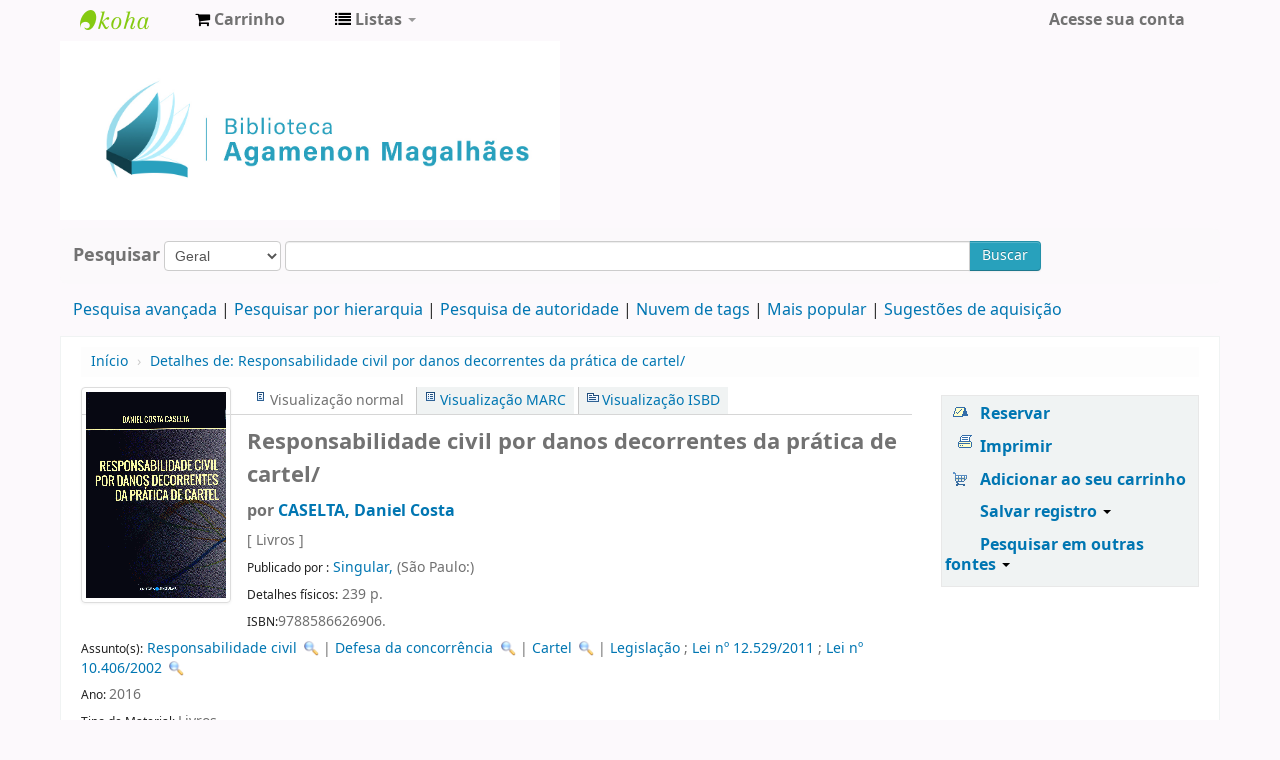

--- FILE ---
content_type: text/html; charset=UTF-8
request_url: https://biblioteca.cade.gov.br/cgi-bin/koha/opac-detail.pl?biblionumber=3313&shelfbrowse_itemnumber=2311
body_size: 13295
content:











 







<!DOCTYPE html>
<!-- TEMPLATE FILE: opac-detail.tt -->




<html lang="pt-BR" class="no-js">
<head>

<title>Biblioteca Agamenon Magalhães Catálogo &rsaquo; Detalhes para: Responsabilidade civil por danos decorrentes da prática de cartel/</title>


<meta http-equiv="Content-Type" content="text/html; charset=utf-8" />
<meta name="generator" content="Koha 19.0504000" /> <!-- leave this for stats -->
<meta name="viewport" content="width=device-width, initial-scale=1" />
<link rel="shortcut icon" href="https://biblioteca.cade.gov.br/opac-tmpl/bootstrap/images/cade.jpg" type="image/x-icon" />

 <link href="/opac-tmpl/bootstrap/lib/bootstrap/css/bootstrap.min_19.0504000.css" type="text/css" rel="stylesheet">
 <link type="text/css" rel="stylesheet" href="/opac-tmpl/bootstrap/lib/jquery/jquery-ui_19.0504000.css">


 


 <link rel="stylesheet" type="text/css" href="/opac-tmpl/bootstrap/css/opac_19.0504000.css">



<link type="text/css" rel="stylesheet" media="print" href="/opac-tmpl/bootstrap/css/print_19.0504000.css">

 <style>.main {
}
.mastheadsearch {
    background: #f5f5f53b;
    margin: .5em 0;
    padding: .8em;
 border-radius: 7px;
}
.breadcrumb {
    background-color: #f5f5f53b;
}

<div id="opacnav"><table width="220" style="background-color:#F2F2F2"><!--Definir a altura da tabela sem que o conteúdo mude de posição-->
<tr>
<td><div style="">
	<br>
            <div>
<a href="http://biblioteca.enap.gov.br/" target="_blank" class="btn" type="button" style="width: 80%; color: #206785; font-size: 12px; font-weight: bold; font-style: normal;">Portal da Biblioteca</a>
         <br><br><br><br>
<a href="https://biblioteca.enap.gov.br/index.php/pagina-inicial/periodicos/" target="_blank" class="btn" type="button" style="width: 80%; color: #206785; font-size: 12px; font-weight: bold; font-style: normal;">Livros e Periódicos Eletrônicos</a>     
         <br><br><br><br>
<a href="http://biblioteca.enap.gov.br/index.php/fale-conosco/" target="_blank" class="btn" type="button" style="width: 80%; color: #206785; font-size: 12px; font-weight: bold; font-style: normal;">Fale conosco </a>
         <br><br><br><br>
	</div>	
.fonts-loaded body {
    font-family: acumin variable concept;
}
body{
font-family: acumin variable concept;
}
element.style {
    position: absolute;
    width: 100%;
    height: 100%;
    display: block;
 background-color: #f5f5f53b;
}
.carrouselFrame {
    background: #f5f5f53b;
    border-radius: 8px;
    margin: 1em 0;
    overflow: hidden;
    padding: 1em 0;
    position: relative;
}
.btn-primary .btn-primary:active, .btn-primary:focus, .btn-primary:hover, .btn-primary:visited {
    background-color: #28a1bc;
    background-image: linear-gradient(180deg,#0088cc,#0088cc);
    background-position: 0;
}
.btn-primary, .btn-primary:active, .btn-primary:focus, .btn-primary:hover, .btn-primary:visited {
    background-color: #28a1bc;
    background-image: linear-gradient(180deg,#28a1bc,#28a1bc);
    background-position: 0;
}</style>



 <link rel="unapi-server" type="application/xml" title="unAPI" href="https://biblioteca.cade.gov.br/cgi-bin/koha/unapi" />


<!-- Respond.js brings responsive layout behavior to IE < v.9 -->
<!--[if lt IE 9]>
 <script src="/opac-tmpl/bootstrap/lib/respond.min.js"></script>
<![endif]-->
<script>
    function _(s) { return s } // dummy function for gettext
</script>
<script src="/opac-tmpl/bootstrap/lib/modernizr.min_19.0504000.js"></script>
<link type="text/css" rel="stylesheet" href="/opac-tmpl/bootstrap/lib/font-awesome/css/font-awesome.min_19.0504000.css">






 <link rel="stylesheet" type="text/css" href="/opac-tmpl/lib/emoji-picker/css/emoji_19.0504000.css">
</head>




 


 




 

<body ID="opac-detail" class="branch-default scrollto" >






<div id="wrap">
 <div id="header-region" class="noprint">
 <div class="navbar navbar-inverse navbar-static-top">
 <div class="navbar-inner">
 <div class="container-fluid">
 <h1 id="logo">
 <a class="brand" href="/cgi-bin/koha/opac-main.pl">
  Biblioteca Agamenon Magalhães  </a>
 </h1>
 
 <div id="cartDetails" class="cart-message">Seu cesto está vazio.</div>
 
 <ul class="nav">
 
 <li>
 <a href="#" id="cartmenulink" role="button" title="Selecione itens em que você tem interesse">
 <i id="carticon" class="fa fa-shopping-cart fa-icon-white"></i> <span class="cartlabel">Carrinho</span> <span id="basketcount"></span>
 </a>
 </li>
 
 
 <li class="divider-vertical"></li>
 
 
 <li class="dropdown">
 <a class="dropdown-toggle" data-toggle="dropdown" href="#" id="listsmenu" role="button" title="Exibir listas"><i class="fa fa-list fa-icon-white"></i> <span class="listslabel">Listas</span> <b class="caret"></b></a>
 <ul aria-labelledby="listsmenu" role="menu" class="dropdown-menu">
 
 <li role="presentation"><a href="/cgi-bin/koha/opac-shelves.pl?op=list&amp;category=2" tabindex="-1" role="menuitem"><strong>Listas públicas</strong></a></li>
 
 
 <li role="presentation"><a href="/cgi-bin/koha/opac-shelves.pl?op=view&amp;shelfnumber=1&amp;sortfield=title" tabindex="-1" role="menuitem">Novas aquisições</a></li>
 
 
 
 <li role="presentation"><a href="/cgi-bin/koha/opac-shelves.pl?op=view&amp;shelfnumber=9&amp;sortfield=title" tabindex="-1" role="menuitem">Informática</a></li>
 
 
 
 <li role="presentation"><a href="/cgi-bin/koha/opac-shelves.pl?op=view&amp;shelfnumber=8&amp;sortfield=title" tabindex="-1" role="menuitem">Economia</a></li>
 
 
 
 <li role="presentation"><a href="/cgi-bin/koha/opac-shelves.pl?op=view&amp;shelfnumber=7&amp;sortfield=title" tabindex="-1" role="menuitem">Antitruste e Concorrência</a></li>
 
 
 
 
 <li role="presentation"><a href="/cgi-bin/koha/opac-shelves.pl?op=list&amp;category=2" tabindex="-1" role="menuitem" class="listmenulink">Visualizar Tudo</a></li>
 
 
 <li class="divider" role="presentation"></li>
 
 <li role="presentation"><a href="/cgi-bin/koha/opac-shelves.pl?op=list&amp;category=1" tabindex="-1" role="menuitem"><strong>Suas Listas</strong></a></li>
 
 
 <li role="presentation"><a href="/cgi-bin/koha/opac-user.pl" tabindex="-1" class="menu-inactive loginModal-trigger" role="menuitem">Faça o login para criar suas próprias listas</a></li>
 
 
 
 </ul> <!-- / .dropdown-menu -->
 </li> <!-- / .dropdown -->
 
 </ul> <!-- / .nav -->
 <div id="listsDetails"></div>
 
 <a id="user-menu-trigger" class="pull-right" href="#"><i class="fa fa-user fa-icon-white"></i> <span class="caret"></span></a>
 <div id="members">
 <ul class="nav pull-right">

 



 
 
 
 <li><a href="/cgi-bin/koha/opac-user.pl" class="login-link loginModal-trigger" role="button" data-toggle="modal">Acesse sua conta</a></li>
 
 
 
 
 
 
 
 
 </ul>
 </div> <!-- /members -->
 
 </div> <!-- /container-fluid -->
 </div> <!-- /navbar-inner -->
 </div> <!-- /navbar -->

 
 <div class="container-fluid">
 <div class="row-fluid">
 <div id="opacheader">
 <div class="bd-containereffect-3"> 
    <div class=" bd-boxcontrol-2596"> 
      <div class="bd-container-inner"> 
        <div class="bd-container-inner-wrapper">

<a class="bd-iconlink-1624 " href="" target="_parent"><span class=" bd-icon-1224"></span></a>

    
<html>
<body>
<img src="/opac-tmpl/bootstrap/images/logo_biblioteca.jpg" width="500" height="5" />

</body>
</html>



           
          <div class=" bd-boxcontrol-3" style="width: auto !important; padding-right: 10px;">
            <div class="bd-container-inner">
              <div class="bd-container-inner-wrapper">
       
                
                


              </div>
            </div>
          </div>
        </div>
      </div>
    </div>
  </div>


 </div>
 </div>
 </div>
 
 </div> <!-- / header-region -->

 <div class="container-fluid">
 <div class="row-fluid">
 <div id="opac-main-search">
 <div class="span12">
 
 
 
 <div class="mastheadsearch">
 
 
 <form name="searchform" method="get" action="/cgi-bin/koha/opac-search.pl" id="searchform" class="form-inline">
 <label for="masthead_search"> Pesquisar    </label>

 <select name="idx" id="masthead_search">
 
 <option value="">Geral</option>
 
 
 <option value="ti">Título</option>
 
 
 <option value="au">Autor</option>
 
 
 <option value="su">Assunto</option>
 
 
 <option value="nb">ISBN</option>
 
 
 <option value="ns">ISSN</option>
 
 
 <option value="se">Séries</option>
 
 
 
 <option value="callnum">Classificação</option>
 
 
 </select>

 
 <div class="input-append nolibrarypulldown">
 
 
 <input class="transl1" id="translControl1" name="q" title="Digite os termos de pesquisa" type="text" /><span id="translControl"></span>
 

 
 <button type="submit" id="searchsubmit" class="btn btn-primary">Buscar</button>
 </div>
 

 
 
 
 
 

 </form>
 
 </div> <!-- / .mastheadsearch -->
 

 <div class="row-fluid">
 <div id="moresearches">
 <ul>
 <li><a href="/cgi-bin/koha/opac-search.pl">Pesquisa avançada</a></li>
 
 <li><a href="/cgi-bin/koha/opac-browser.pl">Pesquisar por hierarquia</a></li>
 <li><a href="/cgi-bin/koha/opac-authorities-home.pl">Pesquisa de autoridade</a></li>
 
 <li><a href="/cgi-bin/koha/opac-tags.pl">Nuvem de tags</a></li>
 
 <li><a href="/cgi-bin/koha/opac-topissues.pl">Mais popular</a></li>
 
 
 <li><a href="/cgi-bin/koha/opac-suggestions.pl">Sugestões de aquisição</a></li>
 
 
 
 </ul>
 </div> <!-- /#moresearches -->
 </div> <!-- /.row-fluid -->

 
 </div> <!-- /.span10 -->
 </div> <!-- /.opac-main-search -->
 </div> <!-- / .row-fluid -->
 </div> <!-- /.container-fluid -->

 <!-- Login form hidden by default, used for modal window -->
 <div id="loginModal" class="modal hide" tabindex="-1" role="dialog" aria-labelledby="modalLoginLabel" aria-hidden="true">
 <div class="modal-header">
 <button type="button" class="closebtn" data-dismiss="modal" aria-hidden="true">×</button>
 <h3 id="modalLoginLabel">Acesse sua conta</h3>
 </div>
 <form action="/cgi-bin/koha/opac-user.pl" method="post" name="auth" id="modalAuth">
 <input type="hidden" name="has-search-query" id="has-search-query" value="" />
 <div class="modal-body">
 
 <input type="hidden" name="koha_login_context" value="opac" />
 <fieldset class="brief">
 <label for="muserid">Login:</label><input type="text" id="muserid" name="userid" />
 <label for="mpassword">Senha:</label><input type="password" id="mpassword" name="password" />
 
 <div id="nologininstructions-modal" class="nologininstructions">
 Para realizar reservas, informe login e senha.
 </div>
 
 
 <div id="forgotpassword-modal" class="forgotpassword">
 <a href="/cgi-bin/koha/opac-password-recovery.pl">Esqueceu sua senha?</a>
 </div>
 
 
 </fieldset>
 </div>
 <div class="modal-footer">
 <input class="btn btn-primary" type="submit" value="Login" />
 </div>
 </form> <!-- /#auth -->
 </div> <!-- /#modalAuth -->


<div class="main">
 <ul class="breadcrumb">
 <li><a href="/cgi-bin/koha/opac-main.pl">Início</a> <span class="divider">&rsaquo;</span></li>
 <li><a href="#"><span>Detalhes de: </span>Responsabilidade civil por danos decorrentes da prática de cartel/</a></li>
 </ul>

 <div class="container-fluid">
 <div class="row-fluid">
 <div class="span9">
 <div id="catalogue_detail_biblio" class="maincontent">

 <div id="bookcover">
 
 <div title="3313" class="3313" id="local-thumbnail-preview"></div>
 

 

 

 

 
 
 
 
 
 </div><!-- / #bookcover -->

 <abbr class="unapi-id" title="koha:biblionumber:3313"><!-- unAPI --></abbr>
 
 <span class="Z3988" title="ctx_ver=Z39.88-2004&amp;amp;rft_val_fmt=info%3Aofi%2Ffmt%3Akev%3Amtx%3Abook&amp;amp;rft.genre=book&amp;amp;rft.btitle=Responsabilidade%20civil%20por%20danos%20decorrentes%20da%20pr%C3%A1tica%20de%20cartel%2F&amp;amp;rft.isbn=9788586626906&amp;amp;rft.au=CASELTA%2C%20Daniel%20Costa&amp;amp;rft.pub=Singular%2C&amp;amp;rft.date=2016."></span>
 

 <div id="views">
 <span class="view current-view"><span id="Normalview">Visualização normal</span></span>
 <span class="view"><a id="MARCview" href="/cgi-bin/koha/opac-MARCdetail.pl?biblionumber=3313">Visualização MARC</a></span>
 <span class="view"><a id="ISBDview" href="/cgi-bin/koha/opac-ISBDdetail.pl?biblionumber=3313">Visualização ISBD</a></span>
 </div>
 
 <h1 class="title">Responsabilidade civil por danos decorrentes da prática de cartel/</h1>
 <h5 class="author">por <a href="/cgi-bin/koha/opac-search.pl?q=au:CASELTA,%20Daniel%20Costa">CASELTA, Daniel Costa</a></h5>

 <span class="results_summary">
 [
 
 Livros
 
 ] 
 
 </span>

 

 

 
 
 <span class="results_summary publisher"><span class="label">Publicado por :</span>
 <a href="/cgi-bin/koha/opac-search.pl?q=pb:Singular, ">
 Singular,
 </a> (São Paulo:) 
 </span>
 

 
 <span class="results_summary physical"><span class="label">Detalhes físicos:</span> 239 p.  </span>
 

 
 <span class="results_summary isbn"><span class="label">ISBN:</span>9788586626906.</span>
 

 

 

 

 
 <div class="results_summary subject">
 <span class="label">Assunto(s):</span>

 

 
 
 
 
 
 <a title="$a Responsabilidade civil" href="/cgi-bin/koha/opac-search.pl?q=an:2181">Responsabilidade civil</a>
 
 
 
 <a class="authlink" href="/cgi-bin/koha/opac-authoritiesdetail.pl?authid=2181"><img style="vertical-align:middle" height="15" width="15" src="/opac-tmpl/bootstrap/images/filefind.png" /></a>
 
  | 
 
 
 
 
 
 <a title="$a Defesa da concorrência" href="/cgi-bin/koha/opac-search.pl?q=an:644">Defesa da concorrência</a>
 
 
 
 <a class="authlink" href="/cgi-bin/koha/opac-authoritiesdetail.pl?authid=644"><img style="vertical-align:middle" height="15" width="15" src="/opac-tmpl/bootstrap/images/filefind.png" /></a>
 
  | 
 
 
 
 
 
 <a title="$a Cartel" href="/cgi-bin/koha/opac-search.pl?q=an:19">Cartel</a>
 
 
 
 <a class="authlink" href="/cgi-bin/koha/opac-authoritiesdetail.pl?authid=19"><img style="vertical-align:middle" height="15" width="15" src="/opac-tmpl/bootstrap/images/filefind.png" /></a>
 
  | 
 
 
 
 
 
 <a title="$a Legislação" href="/cgi-bin/koha/opac-search.pl?q=an:2220">Legislação</a>
 
 
 ;
 
 <a title="$x Lei nº 12.529/2011" href="/cgi-bin/koha/opac-search.pl?q=an:2220">Lei nº 12.529/2011</a>
 
 
 ;
 
 <a title="$x Lei nº 10.406/2002" href="/cgi-bin/koha/opac-search.pl?q=an:2220">Lei nº 10.406/2002</a>
 
 
 
 <a class="authlink" href="/cgi-bin/koha/opac-authoritiesdetail.pl?authid=2220"><img style="vertical-align:middle" height="15" width="15" src="/opac-tmpl/bootstrap/images/filefind.png" /></a>
 
 
 
 </div>
 

 
 <span class="results_summary year"><span class="label">Ano: </span>2016</span>
 

 
 
 <span class="results_summary itemtype"><span class="label">Tipo de Material: </span>
 
 Livros
 
 </span>
 

 
 

 <!-- This puts the LTFL reviews in, and if TabbedView is not set, puts the remaining content above the Tabs instead of in them -->
 

 <!--This grabs all of the lists a bib record appears in -->
 

 
 <div class="results_summary tags">
 
 <span class="label">Tags desta biblioteca:</span> <span class="notags">Sem tags desta biblioteca para este título.</span>
 
 
 
 <span id="login4tags">
 
 <a class="loginModal-trigger" data-toggle="modal" role="button" href="/cgi-bin/koha/opac-user.pl">Faça o login para adicionar tags.</a>
 
 </span>
 
 
 </div>
 

 

 

 

 

 

 </div> <!-- / #catalogue_detail_biblio -->

 <div id="bibliodescriptions" class="toptabs">
 <ul>
 
 <li id="tab_holdings" class="ui-tabs-active">
 
 
 <a href="#holdings"><span>Exemplares</span>  ( 2 )</a>
 </li>
 
 
 <li id="tab_descriptions"> <a href="#descriptions">Notas de título</a></li>
 
 
 

 

 

 
 <li id="tab_comments"><a href="#comments">Comentários ( 0 ) </a></li>
 

 

 

 

 
 <li id="tab_images"><a href="#images">Imagens</a></li>
 

 

 
 </ul>

 


 <div id="holdings">
 
 
 <table class="table table-bordered table-striped" id="holdingst">
 <thead>
 <tr>
 
 
 <th id="item_current_location" data-colname="item_current_location" class="item_location">Localização atual</th>
 
 
 
 <th id="item_callnumber" data-colname="item_callnumber" class="call_no">Classificação</th>
 
 
 
 <th id="item_copy" data-colname="item_copy" class="copynumber">Exemplar</th>
 <th id="item_status" data-colname="item_status" class="status">Situação</th>
 
 <th id="item_notes" data-colname="item_notes" class="notes">Notas</th>
 <th id="item_datedue" data-colname="item_datedue" class="date_due">Previsão de devolução</th>
 <th id="item_barcode" data-colname="item_barcode" class="barcode">Código de barras</th>
 
 <th id="item_holds" data-colname="item_holds">Reservas do item</th>
 
 
 </tr>
 </thead>
 <tbody>
 
 
 <tr vocab="http://schema.org/" typeof="Offer">
 
 
 
 <td class="location" property="seller">
 <link property="itemOffered" href="#record" />
 <link property="businessFunction" href="http://purl.org/goodrelations/v1#LeaseOut">
 <span class="" title="">
 
 <span>Biblioteca Agamenon Magalhães</span>
 
 </span>
 <div class="branch-info-tooltip"></div>

 
 <span class="shelvingloc"></span>
 

 </td>
 

 

 

 

 <td class="call_no" property="sku">
 
 342.151 C337r
 
 
 (<a class="close_shelf" href="/cgi-bin/koha/opac-detail.pl?biblionumber=3313&amp;shelfbrowse_itemnumber=2311#holdings">Percorrer estante</a>)
 
 
 
 </td>
 
 
 <td class="copynumber">1</td>
 <td class="status">
 <link property="availability" href="http://schema.org/InStock" />








 
 



















 
 <span class="item-status available">Disponível </span>

</td>
 <td class="notes" property="description"> </td>
 <td class="date_due"><span title=""></span></td>
 <td class="barcode" property="serialNumber">2021-0211</td>
 
 <td class="holds_count">
   
 
 </td>
 
 
 </tr>
 
 
 <tr vocab="http://schema.org/" typeof="Offer">
 
 
 
 <td class="location" property="seller">
 <link property="itemOffered" href="#record" />
 <link property="businessFunction" href="http://purl.org/goodrelations/v1#LeaseOut">
 <span class="" title="">
 
 <span>Biblioteca Agamenon Magalhães</span>
 
 </span>
 <div class="branch-info-tooltip"></div>

 
 <span class="shelvingloc"></span>
 

 </td>
 

 

 

 

 <td class="call_no" property="sku">
 
 342.151 C337r
 
 
 (<a href="/cgi-bin/koha/opac-detail.pl?biblionumber=3313&amp;shelfbrowse_itemnumber=2312#holdings">Percorrer estante</a>)
 
 
 
 </td>
 
 
 <td class="copynumber">2</td>
 <td class="status">
 <link property="availability" href="http://schema.org/InStock" />








 
 



















 
 <span class="item-status available">Disponível </span>

</td>
 <td class="notes" property="description"> </td>
 <td class="date_due"><span title=""></span></td>
 <td class="barcode" property="serialNumber">2021-0212</td>
 
 <td class="holds_count">
   
 
 </td>
 
 
 </tr>
 
 </tbody>
 </table>

 
 
 <div id="bib_holds">
 
 <span>Total de reservas: 0</span>
 
 
 </div>
 
 
 

 
 
 <div id="shelfbrowser">
 <h5 style="text-align: center;">
 Visitando a Biblioteca Agamenon Magalhães percorrendo as estantes   <a style="font-size: 75%;" href="/cgi-bin/koha/opac-detail.pl?biblionumber=3313" class="close_shelf" >Fechar navegador da prateleira</a>
 </h5>

 <table class="table">
 <tr>
 <td rowspan="2">
 
 <div id="browser_previous">
 <a href="/cgi-bin/koha/opac-detail.pl?biblionumber=2985&amp;shelfbrowse_itemnumber=1831#shelfbrowser" data-prev-itemnumber="1831">Anterior</a>
 </div>
 
 </td>

 
 <td>
 <a href="/cgi-bin/koha/opac-detail.pl?biblionumber=1295&amp;shelfbrowse_itemnumber=864#shelfbrowser">
 
 <div title="1295" class="1295 thumbnail-shelfbrowser" id="local-thumbnail-shelf-1295"></div>
 
 

 

 
 
 
 </a>
 </td>
 
 <td>
 <a href="/cgi-bin/koha/opac-detail.pl?biblionumber=1636&amp;shelfbrowse_itemnumber=865#shelfbrowser">
 
 <div title="1636" class="1636 thumbnail-shelfbrowser" id="local-thumbnail-shelf-1636"></div>
 
 

 

 
 
 
 </a>
 </td>
 
 <td>
 <a href="/cgi-bin/koha/opac-detail.pl?biblionumber=967&amp;shelfbrowse_itemnumber=28#shelfbrowser">
 
 <div title="967" class="967 thumbnail-shelfbrowser" id="local-thumbnail-shelf-967"></div>
 
 

 

 
 
 
 </a>
 </td>
 
 <td>
 <a href="/cgi-bin/koha/opac-detail.pl?biblionumber=3313&amp;shelfbrowse_itemnumber=2311#shelfbrowser">
 
 <div title="3313" class="3313 thumbnail-shelfbrowser" id="local-thumbnail-shelf-3313"></div>
 
 

 

 
 
 
 </a>
 </td>
 
 <td>
 <a href="/cgi-bin/koha/opac-detail.pl?biblionumber=3313&amp;shelfbrowse_itemnumber=2312#shelfbrowser">
 
 <div title="3313" class="3313 thumbnail-shelfbrowser" id="local-thumbnail-shelf-3313"></div>
 
 

 

 
 
 
 </a>
 </td>
 
 <td>
 <a href="/cgi-bin/koha/opac-detail.pl?biblionumber=1395&amp;shelfbrowse_itemnumber=866#shelfbrowser">
 
 <div title="1395" class="1395 thumbnail-shelfbrowser" id="local-thumbnail-shelf-1395"></div>
 
 

 

 
 
 
 </a>
 </td>
 
 <td>
 <a href="/cgi-bin/koha/opac-detail.pl?biblionumber=1536&amp;shelfbrowse_itemnumber=867#shelfbrowser">
 
 <div title="1536" class="1536 thumbnail-shelfbrowser" id="local-thumbnail-shelf-1536"></div>
 
 

 

 
 
 
 </a>
 </td>
 
 <td rowspan="2">
 
 <div id="browser_next">
 <a href="/cgi-bin/koha/opac-detail.pl?biblionumber=3704&amp;shelfbrowse_itemnumber=2844#shelfbrowser" data-next-itemnumber="2844">Próximo</a>
 </div>
 
 </td>
 </tr>

 <tr>
 
 <td class="top">
 342.1449 D686r
 <a href="/cgi-bin/koha/opac-detail.pl?biblionumber=1295&amp;shelfbrowse_itemnumber=864#shelfbrowser">
 A Revisão dos Contratos no Código Civil e no Código de Defesa do Consumidor /
 
 </a>
 </td>
 
 <td class="top">
 342.1481 M269l
 <a href="/cgi-bin/koha/opac-detail.pl?biblionumber=1636&amp;shelfbrowse_itemnumber=865#shelfbrowser">
 Leasing/
 
 </a>
 </td>
 
 <td class="top">
 342.1485 A282c
 <a href="/cgi-bin/koha/opac-detail.pl?biblionumber=967&amp;shelfbrowse_itemnumber=28#shelfbrowser">
 Os Contratos bancários e a jurisprudência do STJ
 
 </a>
 </td>
 
 <td class="top">
 342.151 C337r
 <a href="/cgi-bin/koha/opac-detail.pl?biblionumber=3313&amp;shelfbrowse_itemnumber=2311#shelfbrowser">
 Responsabilidade civil por danos decorrentes da prática de cartel/
 
 </a>
 </td>
 
 <td class="top">
 342.151 C337r
 <a href="/cgi-bin/koha/opac-detail.pl?biblionumber=3313&amp;shelfbrowse_itemnumber=2312#shelfbrowser">
 Responsabilidade civil por danos decorrentes da prática de cartel/
 
 </a>
 </td>
 
 <td class="top">
 342.151 F866r
 <a href="/cgi-bin/koha/opac-detail.pl?biblionumber=1395&amp;shelfbrowse_itemnumber=866#shelfbrowser">
 Responsabilidade do Estado por atos Legislativos/
 
 </a>
 </td>
 
 <td class="top">
 342.151 J91r
 <a href="/cgi-bin/koha/opac-detail.pl?biblionumber=1536&amp;shelfbrowse_itemnumber=867#shelfbrowser">
 Responsabilidade Civil do Estado pela Demora na Prestação Jurisdicional /
 
 </a>
 </td>
 
 </tr>
 </table>
 </div>
 

 <br style="clear:both;" />
 </div> <!-- / #holdings -->

 

 
 <div id="descriptions">
 <div class="content_set">

 

 
 <div id="marcnotes">
 
 <p>
 
 Sumário<br />
<br />
Agradecimentos<br />
Prefácio<br />
Introdução<br />
<br />
PARTE 1<br />
CARTEL: EFEITOS ECONÔMICOS E DISCIPLINA JURÍDICA<br />
<br />
1.A Prática de Cartel e seus Efeitos sobre o Mercado<br />
1.1 Estruturas de mercado: concorrência perfeita, monopólio e oligopólio<br />
1.1.1 Concorrência perfeita<br />
1.1.2 Monopólio<br />
1.1.3 Oligopólio<br />
1.2 Cartel: características e efeitos da conduta <br />
1.2.1 Características dos cartéis e condições de mercado que facilitam sua formação e manutenção<br />
1.2.2 Efeitos do cartel <br />
<br />
2. A Disciplina Jurídica do Cartel no Direito Brasileiro<br />
2.1 Evolução das normas de defesa da concorrência no Brasil<br />
2.2 O cartel como infração à ordem econômica<br />
2.2.1 A disciplina das infrações à ordem econômica na Lei n. 12.529/2011<br />
2.2.2 A caracterização do cartel como infração à ordem econômica<br />
2.2.2.1 Jurisprudência do CADE em matéria de cartel<br />
2.3 Esfera penal: o crime de cartel<br />
<br />
PARTE II<br />
CARTEL E RESPONSABILIDADE CIVIL<br />
<br />
3. O Papel da Responsabilidade Civil no Contexto da Defesa da Concorrência<br />
3.1 O objetivo de reparação dos danos sofridos pelos prejudicados <br />
3.2 O objetivo de prevenira prática de infrações concorrenciais<br />
<br />
4. Responsabilidade por Danos Decorrentes da Prática de Cartel no Direito Estrangeiro <br />
4.1 Estados Unidos<br />
4.1.1 Panorama da disciplina dos cartéis no direito federal norte-americano<br />
4.1.2 Ações indenizatórias por infrações concorrenciais no direito federal norte americano: condenação ao pagamento do triplo dos prejuízos (treble damages) <br />
4.1.3 Interação entre as ações indenizatórias e o programa de leniência: exceção à regra de treble damages<br />
4.1 .4 Exigência de ocorrência de &quot;dano concorrencial&quot; (antitrust injury)<br />
4.1.5 Exigência de relação próxima do prejudicado com a infração concorrencial: a chamada pass-on defense e a legitimidade de compradores diretos e indiretos no direito  norte-americano<br />
4.1.6 Prova e quantificação dos danos e demonstração do nexo causal no direito norte   americano <br />
4.1.7 Prescrição da pretensão indenizatória <br />
4.1.8 Outras particularidades: tutela coletiva por meio de class actions e inexistência de direito de regresso entre os membros do cartel condenados <br />
<br />
4.2 União Europeia<br />
4.2.1 A reparação de danos decorrentes de práticas anticompetitivas no direito comunitário  europeu <br />
4.2.2 Iniciativas da Comissão Europeia com o objetivo De fomentar a responsabilidade civil em matéria concorrencial<br />
4.2.3 A Diretiva da União Europeia<br />
4.3 Comparação entre os modelos norte-americano e europeu segundo os diferentes objetivos da prevenção de infrações e reparação de danos	<br />
<br />
5. Responsabilidade Civil por Danos Decorrentes da Prática de Cartel no Direito Brasileiro<br />
5.1 Responsabilidade civil por danos decorrentes da prática de cartel no direito brasileiro: considerações gerais<br />
5.1.1 A responsabilidade civil no Código Civil e o art. 47 da Lei n.12.529/2011<br />
5.1.2 Legitimidade ativa e passiva<br />
<br />
5.2 Pressupostos da responsabilidade civil por danos decorrentes da prática de cartel<br />
5.2.1 Ato ilícito	<br />
5.2.1.1 Stand-alone suits e follow-on suits: caráter vinculante da decisão condenatória na esfera penal e independência da decisão na esfera administrativa<br />
5.2.2 Culpa<br />
5.2.3 Nexo causal<br />
5.2.3.1 Excludentes de responsabilidade <br />
5.2.4 Dano<br />
5.2.4.1 Danos patrimoniais (ou materiais)<br />
5.2,4.1.1 Prova e quantificação do sobrepreço<br />
5.2.4.1.2 Principais métodos de quantificação do sobre preço<br />
5.2.4.1.3 Compatibilidade dos métodos de quantificação do sobre preço com o direito brasileiro<br />
5.2.4.1.4 Considerações sobre a admissão da chamada pass-on defense no direito brasileiro<br />
5.2.4.1.5 Possibilidade de cumulação de indenização por danos emergentes e lucros cessantes decorrentes do cartel<br />
5.2.4.1.6 Indenização medida pela extensão do Dano<br />
5.2.4.2 Danos morais <br />
5.2.4.2.1 Reparação dos danos morais no direito brasileiro<br />
5.2.4.2.2 Danos morais decorrentes da prática de cartel <br />
5.2.4.2.3 Fixação da indenização por danos morais<br />
<br />
5.3 Interação entre as ações indenizatórias e o programa de leniência no direito brasileiro<br />
5.3.1 O acordo de Leniência no direito brasileiro<br />
5.3.2 Acesso dos prejudicados às confissões e documentos disponibilizados pelos beneficiários da Leniência<br />
5.3.3 Inexistência de limitação à responsabilidade civil dos beneficiários da leniência<br />
<br />
5.4 Prescrição da pretensão reparatória <br />
5.4.1 Prazo e termo inicial da prescrição<br />
5.4.2 Início do prazo prescricional caso a prática também constitua crime: art. 200 do Código Civil<br />
<br />
6. Análise de Propostas de Reforma do Ordenamento Jurídico Brasileiro<br />
6.1 Análise da proposta de adoção de um fator multiplicador da indenização como forma de desestimular a prática de cartel<br />
6.2 Análise da proposta de atribuição de caráter vinculante (ou de presunção relativa) às decisões do CADE com relação à existência do cartel<br />
6.3 Início do prazo prescricional apenas após o conhecimento do dano e suspensão do prazo na pendência de processo administrativo no CADE<br />
6.4 Disciplinada interação entre o programa de leniência e as ações de responsabilidade civil<br />
<br />
Conclusão<br />
Referências<br />
<br />

 
 </p>
 
 </div>
 

 </div>
 </div> <!-- / #descriptions -->
 

 

 

 

 

 
 <div id="comments">
 <div id="newcomment"></div>
 
 <p>Não há comentários para este material.</p>
 

 
 <div id="addcomment"><a href="/cgi-bin/koha/opac-user.pl">Acesse sua conta</a> para postar um comentário.</div>
 
 </div> <!-- / #comments -->
 

 

 

 
 <div id="images">
 <p>Clique em uma imagem para visualizá-la no visualizador de imagem</p>
 
 
 <a class="localimage" href="/cgi-bin/koha/opac-imageviewer.pl?biblionumber=3313&amp;imagenumber=10225"><img alt="" src="/cgi-bin/koha/opac-image.pl?thumbnail=1&amp;imagenumber=10225" /></a>
 
 
 
 <a class="localimage" href="/cgi-bin/koha/opac-imageviewer.pl?biblionumber=3313&amp;imagenumber=10226"><img alt="" src="/cgi-bin/koha/opac-image.pl?thumbnail=1&amp;imagenumber=10226" /></a>
 
 
 
 <a class="localimage" href="/cgi-bin/koha/opac-imageviewer.pl?biblionumber=3313&amp;imagenumber=10227"><img alt="" src="/cgi-bin/koha/opac-image.pl?thumbnail=1&amp;imagenumber=10227" /></a>
 
 
 
 <a class="localimage" href="/cgi-bin/koha/opac-imageviewer.pl?biblionumber=3313&amp;imagenumber=10228"><img alt="" src="/cgi-bin/koha/opac-image.pl?thumbnail=1&amp;imagenumber=10228" /></a>
 
 
 
 <a class="localimage" href="/cgi-bin/koha/opac-imageviewer.pl?biblionumber=3313&amp;imagenumber=10229"><img alt="" src="/cgi-bin/koha/opac-image.pl?thumbnail=1&amp;imagenumber=10229" /></a>
 
 
 
 <a class="localimage" href="/cgi-bin/koha/opac-imageviewer.pl?biblionumber=3313&amp;imagenumber=10230"><img alt="" src="/cgi-bin/koha/opac-image.pl?thumbnail=1&amp;imagenumber=10230" /></a>
 
 
 </div><!-- / #images -->
 

 
 </div> <!-- / #bibliodescriptions -->

 

 

 
 



 </div> <!-- /.span9 -->

 <div class="span3">
 <div id="ulactioncontainer">

 

 

<ul id="action">
 
 
 
 
 <li><a class="reserve" href="/cgi-bin/koha/opac-reserve.pl?biblionumber=3313">Reservar</a></li>
 
 
 
 

 <li><a class="print-large" href="#">Imprimir</a></li>

 
 
 

 
 
 

 
 
 <li><a data-biblionumber="3313" class="addtocart cart3313 addrecord" href="#">Adicionar ao seu carrinho</a> <a style="display:none;" data-biblionumber="3313" class="cartRemove cartR3313" href="#">(remover)</a></li>
 
 

 

 
 
 <li>
 <div id="export">
 <div class="dropdown">
 <a id="format" class="dropdown-toggle" data-toggle="dropdown" href="#">Salvar registro <b class="caret"></b></a>
 <ul class="dropdown-menu pull-right" role="menu" aria-labelledby="format">
 
 
 <li><a role="menuitem" href="#" data-toggle="modal" data-target="#exportModal_">Dublin Core</a></li>
 
 
 
 <li>
 <a role="menuitem" href="/cgi-bin/koha/opac-export.pl?op=export&amp;bib=3313&amp;format=isbd">
 ISBD  </a>
 </li>
 
 
 </ul>
 </div>
 </div>
 </li>
 

 
 <li>
 <div id="moresearches_menu">
 <div class="dropdown">
 <a id="furthersearches" class="dropdown-toggle" data-toggle="dropdown" href="#">Pesquisar em outras fontes <b class="caret"></b></a>
 <ul class="dropdown-menu pull-right" role="menu" aria-labelledby="furthersearches">
 <li><a href="#" class="menu-inactive">Pesquisar por este título em:</a></li>
 <li><a  href="http://worldcat.org/search?q=Responsabilidade%20civil%20por%20danos%20decorrentes%20da%20pr%C3%A1tica%20de%20cartel" target="_blank">Other Libraries (WorldCat)</a></li>
<li><a href="https://scholar.google.com/scholar?q=Responsabilidade%20civil%20por%20danos%20decorrentes%20da%20pr%C3%A1tica%20de%20cartel" target="_blank">Other Databases (Google Scholar)</a></li>
<li><a href="http://www.bookfinder.com/search/?author=CASELTA%2C%20Daniel%20Costa&amp;title=Responsabilidade%20civil%20por%20danos%20decorrentes%20da%20pr%C3%A1tica%20de%20cartel&amp;st=xl&amp;ac=qr" target="_blank">Online Stores (Bookfinder.com)</a></li>
<li><a href="https://openlibrary.org/search/?author=(CASELTA%2C%20Daniel%20Costa)&title=(Responsabilidade%20civil%20por%20danos%20decorrentes%20da%20pr%C3%A1tica%20de%20cartel)" target="_blank">Open Library (openlibrary.org)</a></li>
 </ul>
 </div>
 </div>
 </li>
 
</ul>

<!-- Dublin Core Modal Form -->
<div class="modal hide" id="exportModal_" tabindex="-1" role="dialog" aria-labelledby="exportModalLabel" aria-hidden="true">
 <div class="modal-header">
 <button type="button" class="closebtn" data-dismiss="modal" aria-hidden="true">&times;</button>
 <h3 class="modal-title" id="exportModalLabel">Exportar para Dublin Core...</h3>
 </div>
 <form method="get" action="/cgi-bin/koha/opac-export.pl">
 <div class="modal-body">
 <fieldset id="dc_fieldset">
 <input id="input-simple" type="radio" name="format" value="rdfdc">
 <label class="label_dc" for="input-simple">Simple DC-RDF</label>
 <br>
 <input id="input-oai" type="radio" name="format" value="oaidc" checked>
 <label class="label_dc" for="input-oai">OAI-DC</label>
 <br>
 <input id="input-srw" type="radio" name="format" value="srwdc">
 <label class="label_dc" for="input-srw">SRW-DC</label>
 <br>
 <input type="hidden" name="op" value="export">
 <input type="hidden" name="bib" value="3313">
 </fieldset>
 </div>
 <div class="modal-footer">
 <button type="submit" class="btn">Exportar</button>
 <button class="btn btn-link" data-dismiss="modal" aria-hidden="true">Cancelar</button>
 </div>
 </form>
</div>


 

 

 
 </div> <!-- / .ulactioncontainer -->
 </div> <!-- / .span4 -->
 </div> <!-- / .row-fluid -->
 <div class="row-fluid">
 

 

 
 </div> <!-- / .row-fluid -->
</div> <!-- / .container-fluid -->
</div> <!-- / .main -->




 
 
 <div class="container-fluid">
 <div class="row-fluid">
 <div class="span12">
 <div id="opaccredits" class="noprint">
 <ul
<a align="justify";>
Biblioteca Agamenon Magalhães|(61) 3221-8416| biblioteca@cade.gov.br| Setor de Edifícios de Utilidade Pública Norte – SEPN, Entrequadra 515, Conjunto D, Lote 4, Edifício Carlos Taurisano, térreo </a></p>
</ul>
<ul> 
<a style="color:#4F4F4F";  text-align:center; href="https://www.google.com/maps/place/Conselho+Administrativo+de+Defesa+Econ%C3%B4mica/@-15.7352643,-47.9184222,13z/data=!4m8!1m2!2m1!1slocaliza%C3%A7%C3%A3o+da+biblioteca+do+cade(conselho+administrativo+de+defesa+economica!3m4!1s0x935a398be8f43d59:0x538309b220d56763!8m2!3d-15.7421973!4d-47.8975153" target="_blank" class="nameclass"> <center>Veja a localização no Google Maps</center> </a>
</ul> 
 </div>
 </div>
 </div>
 </div>
 

 

</div> <!-- / #wrap in masthead.inc -->




<!-- JavaScript includes -->
<script src="/opac-tmpl/bootstrap/lib/jquery/jquery_19.0504000.js"></script>
<script src="/opac-tmpl/bootstrap/lib/jquery/jquery-ui_19.0504000.js"></script>
<script>
// Resolve name collision between jQuery UI and Twitter Bootstrap
$.widget.bridge('uitooltip', $.ui.tooltip);
</script>
<script src="/opac-tmpl/bootstrap/lib/bootstrap/js/bootstrap.min_19.0504000.js"></script>
<script src="/opac-tmpl/bootstrap/lib/fontfaceobserver.min_19.0504000.js"></script>
<script src="/opac-tmpl/bootstrap/js/global_19.0504000.js"></script>
<script>
    Modernizr.load([
        // Test need for polyfill
        {
            test: window.matchMedia,
            nope: "/opac-tmpl/bootstrap/lib/media.match.min_19.0504000.js"
        },
        // and then load enquire
        "/opac-tmpl/bootstrap/lib/enquire.min_19.0504000.js",
        "/opac-tmpl/bootstrap/js/script_19.0504000.js",
    ]);

    // Fix for datepicker in a modal
    $.fn.modal.Constructor.prototype.enforceFocus = function () {};
</script>


<script src="/opac-tmpl/lib/emoji-picker/js/config_19.0504000.js"></script>
<script src="/opac-tmpl/lib/emoji-picker/js/util_19.0504000.js"></script>
<script src="/opac-tmpl/lib/emoji-picker/js/jquery.emojiarea_19.0504000.js"></script>
<script src="/opac-tmpl/lib/emoji-picker/js/emoji-picker_19.0504000.js"></script>

<script>
    //<![CDATA[
    var MSG_CONFIRM_AGAIN = _("Atenção: não pode continuar. Por favor, confirme mais uma vez")
    var MSG_DELETE_SEARCH_HISTORY = _("Confirma que deseja excluir o histórico de pesquisa?");
    var MSG_NO_SUGGESTION_SELECTED = _("Nenhuma sugestão foi selecionada");
    var MSG_SEARCHING = _("Pesquisando %s...");
    var MSG_ERROR_SEARCHING_COLLECTION = _("Erro ao pesquisar %s coleção");
    var MSG_NO_RESULTS_FOUND_IN_COLLECTION = _("Nenhum resultado encontrado na biblioteca %s coleção");
    var MSG_RESULTS_FOUND_IN_COLLECTION = _("Encontrado %s resultados na biblioteca %s coleção");
    var MSG_BY = _("por");
    var MSG_TYPE = _("Tipo");
    var MSG_NEXT = _("Próximo");
    var MSG_PREVIOUS = _("Anterior");
    var MSG_CHECKOUTS = _("Empréstimos");
    var MSG_NO_CHECKOUTS = _("Sem empréstimos");
    var MSG_CHECK_OUT = _("Empréstimo");
    var MSG_CHECK_OUT_CONFIRM = _("Tem certeza de que deseja fazer o empréstimo deste item?");
    var MSG_CHECKED_OUT_UNTIL = _("Emprestado até %s");
    var MSG_CHECK_IN = _("Verificar item");
    var MSG_CHECK_IN_CONFIRM = _("Tem certeza de que deseja devolver este item?");
    var MSG_NO_CHECKOUTS = _("Sem empréstimos");
    var MSG_DOWNLOAD = _("Download");
    var MSG_HOLDS = _("Reservas");
    var MSG_NO_HOLDS = _("Sem reservas");
    var MSG_PLACE_HOLD = _("Reservar");
    var MSG_CANCEL_HOLD = _("Cancelar");
    var MSG_CANCEL_HOLD_CONFIRM = _("Tem a certeza que quer cancelar esta reserva?");
    var MSG_ON_HOLD = _("Reservado");
    
        var MSG_BASKET_EMPTY = _("Seu cesto está vazio");
        var MSG_RECORD_IN_BASKET = _("Este item já se encontra em seu carrinho");
        var MSG_RECORD_ADDED = _("Este item foi adicionado ao seu carrinho");
        var MSG_RECORD_REMOVED = _("Este item foi removido de seu carrinho");
        var MSG_NRECORDS_ADDED = _(" exemplar(es) adicionado(s) no seu carrinho");
        var MSG_NRECORDS_IN_BASKET = _("já está no seu carrinho");
        var MSG_NO_RECORD_SELECTED = _("Nenhum item foi selecionado");
        var MSG_NO_RECORD_ADDED = _("Nenhum item foi adicionado ao seu carrinho");
        var MSG_CONFIRM_DEL_BASKET = _("Tem a certeza que deseja limpar seu carrinho?");
        var MSG_CONFIRM_DEL_RECORDS = _("Tem a certeza que pretende excluir os itens selecionados?");
        var MSG_ITEM_IN_CART = _("No seu carrinho");
        var MSG_ITEM_NOT_IN_CART = _("Adicionar ao seu carrinho");
    
    
        var MSG_TAGS_DISABLED = _("Desculpe, o uso de tags não está habilitado neste sistema.");
        var MSG_TAG_ALL_BAD = _("Nota: sua tag era inteiramente código de marcação. Não foi adicionada. Tente novamente somente com texto.");
        var MSG_ILLEGAL_PARAMETER = _("Erro! Parâmetro ilegal");
        var MSG_TAG_SCRUBBED = _("Nota: sua etiqueta possuia código de marcação que foi removido. A tag foi adicionada como ");
        var MSG_ADD_TAG_FAILED = _("Erro! Falha ao adicionar tags em");
        var MSG_ADD_TAG_FAILED_NOTE = _("Nota: você só pode atribuir uma vez a mesma tag. Clique em 'Minhas tags' para ver seu conjunto de tags.");
        var MSG_DELETE_TAG_FAILED = _("Erro! Você não pode apagar a tag");
        var MSG_DELETE_TAG_FAILED_NOTE = _("Nota: você só pode apagar suas próprias tags.")
        var MSG_LOGIN_REQUIRED = _("Você precisa estar logado para adicionar tags.");
        var MSG_TAGS_ADDED = _("Tags adicionadas: ");
        var MSG_TAGS_DELETED = _("Tags adicionadas: ");
        var MSG_TAGS_ERRORS = _("Erros: ");
        var MSG_MULTI_ADD_TAG_FAILED = _("Não é possível adicionar uma ou mais tags.");
        var MSG_NO_TAG_SPECIFIED = _("Nenhuma tag foi especificada.");
    
    
    $(".print-large").on("click",function(){
        window.print();
        return false;
    });
    $("#ulactioncontainer > ul > li > a.addtoshelf").on("click",function(){
        Dopop('opac-addbybiblionumber.pl?biblionumber=3313');
        return false;
    });
    $("body").on("click", ".addtocart", function(e){
        e.preventDefault();
        var biblionumber = $(this).data("biblionumber");
        addRecord( biblionumber );
    });
    $("body").on("click", ".cartRemove", function(e){
        e.preventDefault();
        var biblionumber = $(this).data("biblionumber");
        delSingleRecord( biblionumber );
    });
    $(".clearsh").on("click", function(){
        return confirmDelete(MSG_DELETE_SEARCH_HISTORY);
    });
    //]]>
</script>


 <script src="/opac-tmpl/bootstrap/js/basket_19.0504000.js"></script>


<script src="/opac-tmpl/bootstrap/js/tags_19.0504000.js"></script>






 <script src="/opac-tmpl/bootstrap/js/localcovers_19.0504000.js"></script>
 <script>
    //<![CDATA[
    var NO_LOCAL_JACKET = _("Capa não disponível");
    //]]>
    </script>









<script src="/opac-tmpl/bootstrap/lib/jquery/plugins/jquery.cookie.min_19.0504000.js"></script>
<script>
$(document).ready(function() {
    if($('#searchsubmit').length) {
        $(document).on("click", '#searchsubmit', function(e) {
            jQuery.removeCookie("form_serialized", { path: '/'});
            jQuery.removeCookie("form_serialized_limits", { path: '/'});
            jQuery.removeCookie("num_paragraph", { path: '/'});
            jQuery.removeCookie("search_path_code", { path: '/'});
        });
    }

    window.emojiPicker = new EmojiPicker({
      emojiable_selector: '[data-emojiable=true]',
      assetsPath: '/opac-tmpl/lib/emoji-picker/img/',
      popupButtonClasses: 'fa fa-smile-o'
    });
    window.emojiPicker.discover();
});
</script>



<script src="/opac-tmpl/lib/jquery/plugins/jquery.dataTables.min_19.0504000.js"></script>
<script>
//<![CDATA[
    var MSG_DT_FIRST = _("Primeiro");
    var MSG_DT_LAST = _("Último");
    var MSG_DT_NEXT = _("Próximo");
    var MSG_DT_PREVIOUS = _("Anterior");
    var MSG_DT_EMPTY_TABLE = _("Nenhum dado disponível na tabela");
    var MSG_DT_INFO = _("Exibindo _START_ to _END_ of _TOTAL_");
    var MSG_DT_INFO_EMPTY = _("Nenhuma entrada para exibir");
    var MSG_DT_INFO_FILTERED = _("(filtrado de _MAX_ total entries)");
    var MSG_DT_LENGTH_MENU = _("Exibir _MENU_ entries");
    var MSG_DT_LOADING_RECORDS = _("Carregando...");
    var MSG_DT_PROCESSING = _("Processando...");
    var MSG_DT_SEARCH = _("Pesquisar:");
    var MSG_DT_ZERO_RECORDS = _("Nenhum registro correspondente encontrado");
    var CONFIG_EXCLUDE_ARTICLES_FROM_SORT = _("a an the");
//]]>
</script>
<script src="/opac-tmpl/bootstrap/js/datatables_19.0504000.js"></script>



<script>
function KohaTable(selector, dt_parameters, columns_settings) {
    var id = 0;
    var hidden_ids = [];
    var included_ids = [];
    $(columns_settings).each( function() {
        var named_id = $( 'thead th[data-colname="' + this.columnname + '"]', selector ).index( selector+' th' );

        var used_id = dt_parameters.bKohaColumnsUseNames ? named_id : id;
        if ( used_id == -1 ) return;

        if ( this['is_hidden'] == "1" ) {
            hidden_ids.push( used_id );
        }
        if ( this['cannot_be_toggled'] == "0" ) {
            included_ids.push( used_id );
        }
        id++;
    });
    dt_parameters[ "buttons" ] = [
        {
            extend: 'colvis',
            columns: included_ids,
            text: _("Visibilidade da coluna"),
        }
    ];
    var table = $(selector).dataTable($.extend(true, {}, dataTablesDefaults, dt_parameters));

    $(hidden_ids).each(function(index, value) {
        table.fnSetColumnVis( value, false );
    });

    return table;
}

</script>



<script>
    var GB_ROOT_DIR = "/opac-tmpl/bootstrap/lib/greybox/";
</script>
<script src="/opac-tmpl/bootstrap/lib/greybox/AJS_19.0504000.js"></script>
<script src="/opac-tmpl/bootstrap/lib/greybox/AJS_fx_19.0504000.js"></script>
<script src="/opac-tmpl/bootstrap/lib/greybox/gb_scripts_19.0504000.js"></script>
<link rel="stylesheet" type="text/css" href="/opac-tmpl/bootstrap/lib/greybox/gb_styles_19.0504000.css">




<script src="/opac-tmpl/bootstrap/lib/jquery/plugins/jquery.highlight-3_19.0504000.js"></script>

<script>
    
        var q_array = new Array();  // holds search terms if available

        function highlightOff() {
            $("#catalogue_detail_biblio").removeHighlight();
            $(".highlight_toggle").toggle();
        }
        function highlightOn() {
            var x;
            for (x in q_array) {
                if ( q_array[x].length > 0 ) {
                    q_array[x] = q_array[x].replace(/\w*:([\w])/, "$1");
                    q_array[x] = q_array[x].toLowerCase();
                    var myStopwords = "and|or|not".toLowerCase().split('|');
                    if( $.inArray(q_array[x], myStopwords) == -1 ) {
                        $(".title").highlight(q_array[x]);
                        $(".author").highlight(q_array[x]);
                        $(".results_summary").highlight(q_array[x]);
                    }
                }
            }
            $(".highlight_toggle").toggle();
        }
    

     $(document).ready(function() {
        $('#bibliodescriptions').tabs();
        $(".branch-info-tooltip-trigger").uitooltip({
            position: { my: "left+15 center", at: "right center" },
            show: 50,
            hide: 50,
            content: function(){
                var element = $(this).next("div");
                return element.html();
            }
        });

        

        var columns_settings = [{"cannot_be_toggled":0,"columnname":"item_itemtype","is_hidden":0,"cannot_be_modified":0},{"cannot_be_modified":0,"cannot_be_toggled":0,"columnname":"item_current_location","is_hidden":0},{"cannot_be_toggled":0,"columnname":"item_home_location","is_hidden":0,"cannot_be_modified":0},{"cannot_be_modified":0,"is_hidden":"1","columnname":"item_shelving_location","cannot_be_toggled":0},{"cannot_be_modified":0,"columnname":"item_ccode","cannot_be_toggled":0,"is_hidden":0},{"cannot_be_modified":0,"columnname":"item_callnumber","cannot_be_toggled":0,"is_hidden":0},{"cannot_be_modified":0,"is_hidden":0,"columnname":"item_enumchron","cannot_be_toggled":0},{"cannot_be_modified":0,"is_hidden":0,"columnname":"item_url","cannot_be_toggled":0},{"cannot_be_modified":0,"cannot_be_toggled":0,"columnname":"item_copy","is_hidden":0},{"cannot_be_toggled":0,"columnname":"item_status","is_hidden":0,"cannot_be_modified":0},{"cannot_be_modified":0,"is_hidden":0,"cannot_be_toggled":0,"columnname":"item_notes"},{"cannot_be_modified":0,"is_hidden":0,"columnname":"item_datedue","cannot_be_toggled":0},{"cannot_be_modified":0,"cannot_be_toggled":0,"columnname":"item_barcode","is_hidden":"1"},{"cannot_be_modified":0,"is_hidden":0,"cannot_be_toggled":0,"columnname":"item_holds"},{"cannot_be_modified":0,"is_hidden":0,"columnname":"item_priority","cannot_be_toggled":0},{"cannot_be_modified":0,"is_hidden":0,"cannot_be_toggled":0,"columnname":"item_coursereserves"}];

        KohaTable("#holdingst", {
            dom: '<"clearfix">t',
            "columnDefs": [
                { "targets": [ -1 ], "sortable": false, "searchable": false },
                { "type": "title-string", "targets" : [ "title-string" ] }
                ],
            "bKohaColumnsUseNames": true,
            "autoWidth": false
        }, columns_settings);

        KohaTable("#otherholdingst", {
            dom: '<"clearfix">t',
            "columnDefs": [
                { "targets": [ -1 ], "sortable": false, "searchable": false },
                { "type": "title-string", "targets" : [ "title-string" ] }
                ],
            "bKohaColumnsUseNames": true,
            "autoWidth": false
        }, columns_settings);

        var serial_column_settings = [{"cannot_be_modified":0,"columnname":"serial_serialseq","cannot_be_toggled":0,"is_hidden":0},{"cannot_be_toggled":0,"columnname":"serial_publisheddate","is_hidden":0,"cannot_be_modified":0},{"cannot_be_modified":0,"is_hidden":0,"columnname":"serial_planneddate","cannot_be_toggled":0},{"cannot_be_modified":0,"is_hidden":0,"cannot_be_toggled":0,"columnname":"serial_status"},{"cannot_be_modified":0,"is_hidden":0,"cannot_be_toggled":0,"columnname":"serial_notes"}];

        KohaTable("#subscriptionst", {
            dom: '<"clearfix">t',
            "sorting": [[ 1, "desc" ]],
            "columnDefs": [
                { "type": "title-string", "targets" : [ "title-string" ] }
                ],
            "autoWidth": false,
            "bKohaColumnsUseNames": true
        }, serial_column_settings);



        
        
            var default_order_index = 0;
        

        
    
    

    
    
        KOHA.LocalCover.GetCoverFromBibnumber(true);
    
    



    (function prepareShelfBrowser(){

        $(".main").on("click",".close_shelf",function(e){
            e.preventDefault();
            $("#shelfbrowser").toggle();
        });
        $(".main").on("click", "#browser_previous a", function(e){
            e.preventDefault();
            $.ajax({
                url: "/cgi-bin/koha/svc/shelfbrowser.pl",
                type: "POST",
                data: {
                    "shelfbrowse_itemnumber": $("#browser_previous a").data( "prev-itemnumber" )
                },
                success: function(data){
                    $("#shelfbrowser").replaceWith(data);
                    
                    
                    
                    
                      KOHA.LocalCover.GetCoverFromBibnumber(true);
                    
                }
            });
        });

        $(".main").on("click", "#browser_next a", function(e){
            e.preventDefault();
            $.ajax({
                  url: "/cgi-bin/koha/svc/shelfbrowser.pl",
                  type: "POST",
                  data: {
                    "shelfbrowse_itemnumber": $("#browser_next a").data( "next-itemnumber" )
                },
                success: function(data){
                    $("#shelfbrowser").replaceWith(data);
                    
                    
                    
                    
                      KOHA.LocalCover.GetCoverFromBibnumber(true);
                    
                }
            });
        });
    }());





});
    
</script>






</body>
</html>







